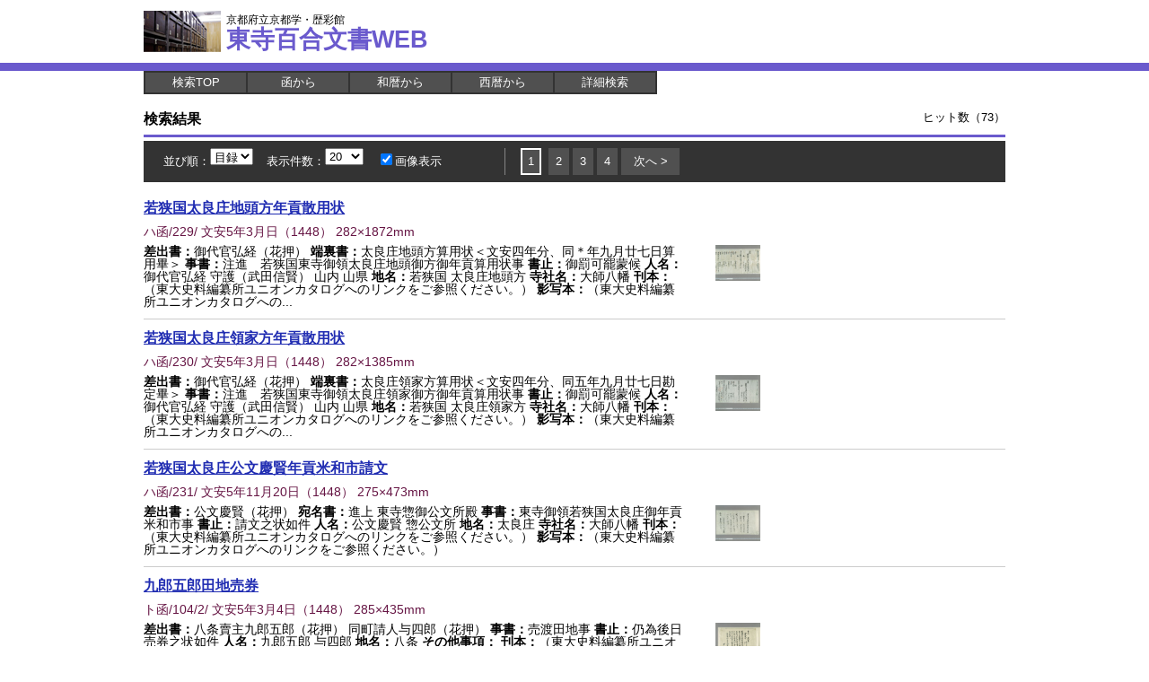

--- FILE ---
content_type: text/html; charset=UTF-8
request_url: https://hyakugo.pref.kyoto.lg.jp/contents/result.php?y=1448
body_size: 6793
content:
<!DOCTYPE html PUBLIC "-//W3C//DTD XHTML 1.0 Transitional//EN" "http://www.w3.org/TR/xhtml1/DTD/xhtml1-transitional.dtd">
<html xmlns="http://www.w3.org/1999/xhtml">
<head>
<meta http-equiv="Content-Type" content="text/html; charset=UTF-8" />
<title>検索結果｜東寺百合文書</title>
<meta name="description" content="東寺百合文書 検索結果" />
<meta name="keywords" content="東寺百合文書,検索結果" />
<meta name="format-detection" content="telephone=no" />
<link href="/common/css/reset.css" rel="stylesheet" type="text/css" />
<link href="/common/css/pages.css" rel="stylesheet" type="text/css" />
<link href="/common/css/common.css" rel="stylesheet" type="text/css" />
<link href="/common/css/print.css" rel="stylesheet" type="text/css" media="print" />
<script src="/common/js/jquery.js" type="text/javascript"></script>
<script src="/common/js/jquery.cookie.js" type="text/javascript"></script>
<script src="/common/js/common.js" type="text/javascript"></script>
<script src="/common/js/google.analytics.js" type="text/javascript"></script>
<script type="text/javascript" src="files/jquery-highlight1.js"></script>
<link href="/common/css/ui/jquery-ui.min.css" rel="stylesheet" type="text/css" />
<script src="/common/js/jquery-ui.min.js" type="text/javascript"></script>
<script src="files/saichi.js" type="text/javascript"></script>
<style type="text/css">
	span.t {
		font-weight: bold;
	}
	.highlight {
		background-color:aqua;
	}
</style>
<script type="text/javascript" language="javascript">
<!--
	$(function(){
		//並び順、表示件数変更
		$(".gosearch").change(function() {
			gosearch($(this).parents("form").first());
		});
		$("#linksearch").click(function() {
			gosearch($('<form/>', {action:'search.php', method:'post'}).appendTo(document.body));
		});

		//ページ送りデザイン
		$("ul.pager > *").wrap("<li>");
		$("ul.pager li").has("a[title='前へ']").addClass("resultListPrev").after($("ul.pager li").has("a[title='最初へ']"));
		$("ul.pager li").has("a[title='次へ']").addClass("resultListNext").before($("ul.pager li").has("a[title='最後へ']"));
		$("ul.pager li").has("a[title='最初へ']").each(function() {
			if($(this).text() == $(this).next().text()) { $(this).remove(); } else { $(this).after($('<li>…</li>')); }
		});
		$("ul.pager li").has("a[title='最後へ']").each(function() {
			if($(this).text() == $(this).prev().text()) { $(this).remove(); } else { $(this).before($('<li>…</li>')); }
		});

		//画像表示
		if(!$("input#resultListCheck01").is(':checked')) { $(".resultTableBox02").hide(); }
		$("input[id^='resultListCheck']").change(function() {
			$("input[id^='resultListCheck']").attr("checked", $(this).is(':checked'));
			if($(this).is(':checked')) { $(".resultTableBox02").show(); }
			else { $(".resultTableBox02").hide(); }
		});
	});

	function gosearch($form) {
		$form
						.append($('<input/>', {type: 'hidden', name: 'searchType', value: ''}))
			.append($('<input/>', {type: 'hidden', name: 'code', value: ''}))
			.append($('<input/>', {type: 'hidden', name: 'from_y_type', value: ''}))
			.append($('<input/>', {type: 'hidden', name: 'from_year', value: ''}))
			.append($('<input/>', {type: 'hidden', name: 'from_era', value: ''}))
			.append($('<input/>', {type: 'hidden', name: 'from_era_y', value: ''}))
			.append($('<input/>', {type: 'hidden', name: 'from_month', value: ''}))
			.append($('<input/>', {type: 'hidden', name: 'from_day', value: ''}))
			.append($('<input/>', {type: 'hidden', name: 'from_leap', value: ''}))
			.append($('<input/>', {type: 'hidden', name: 'to_y_type', value: ''}))
			.append($('<input/>', {type: 'hidden', name: 'to_year', value: ''}))
			.append($('<input/>', {type: 'hidden', name: 'to_era', value: ''}))
			.append($('<input/>', {type: 'hidden', name: 'to_era_y', value: ''}))
			.append($('<input/>', {type: 'hidden', name: 'to_month', value: ''}))
			.append($('<input/>', {type: 'hidden', name: 'to_day', value: ''}))
			.append($('<input/>', {type: 'hidden', name: 'to_leap', value: ''}))
			.append($('<input/>', {type: 'hidden', name: 'b', value: ''}))
			.append($('<input/>', {type: 'hidden', name: 'e', value: ''}))
			.append($('<input/>', {type: 'hidden', name: 'y', value: '1448'}))
			.submit();
	}
// -->
</script>
</head>
<body>
<!--==============================================
	header
==============================================-->
<div id="headerWrap" class="headerResultWrap">
	<div id="headerSection" class="layout">
		<h1><a href="/"><span>京都府立京都学・歴彩館</span><br />東寺百合文書WEB</a></h1>
	</div>
</div><!--/header-->

<div id="contentsWrap" class="layout">
<ul id="resultNavSection" class="cf">
    <li><a href="/contents/">検索TOP</a></li>
	<li><a href="box.php">函から</a></li>
	<li><a href="wareki.php">和暦から</a></li>
	<li><a href="seireki.php">西暦から</a></li>
	<li><a href="#" id="linksearch">詳細検索</a></li>
</ul>

<!--==============================================
	list
==============================================-->
<div class="searchTitleSection cf">
	<h2>検索結果</h2>
	<p>ヒット数（73）</p>
</div>
<!--==============================================
	list
==============================================-->
<div class="pt4">
	<div class="searchListSection">
		<form id="search" class="cf searchListArea" action="result.php" method="get">
			<dl class="cf fLeft">
				<dt>並び順：</dt>
				<dd>
					<select name="odr" class="gosearch">
						<option value="doc" >目録</option>
						<option value="year" >西暦</option>
					</select>
				</dd>
				<dt>表示件数：</dt>
				<dd>
					<select name="perPage" class="gosearch">
						<option value="20" selected="selected">20</option>
						<option value="50" >50</option>
						<option value="100" >100</option>
					</select>
				</dd>
				<dd><input type="checkbox" name="imgPrv" value="1" id="resultListCheck01" checked="checked"/>画像表示</dd>
			</dl>
			<ul class="cf fLeft pager">
				<li><a href='#' class='current'>1</a></li><a href="/contents/result.php?y=1448&amp;imgPrv=&amp;pageID=2" title="ページ 2">2</a><a href="/contents/result.php?y=1448&amp;imgPrv=&amp;pageID=3" title="ページ 3">3</a><a href="/contents/result.php?y=1448&amp;imgPrv=&amp;pageID=4" title="ページ 4">4</a><a href="/contents/result.php?y=1448&amp;imgPrv=&amp;pageID=2" title="次へ">次へ ></a>			</ul>
		</form>
	</div>
</div>

<!--==============================================
	list
==============================================-->
<div id="resultTableSection">
		<div class="resultTableArea">
		<h3 class="highlt"><a href="detail.php?id=929">若狭国太良庄地頭方年貢散用状</a></h3>
		<p class="resultExplainInner"><span class="highlt">ハ函/229/ 文安5年3月日</span>（<span class="highlt">1448</span>） 282×1872mm</p>
		<div class="resultTableInner cf">
			<p class="resultTableBox01">
								<span class="t">差出書：</span><span class="highlt">御代官弘経（花押）</span>
								<span class="t">端裏書：</span><span class="highlt">太良庄地頭方算用状＜文安四年分、同＊年九月廿七日算用畢＞</span>
								<span class="t">事書：</span><span class="highlt">注進　若狭国東寺御領太良庄地頭御方御年貢算用状事</span>
								<span class="t">書止：</span><span class="highlt">御罰可罷蒙候</span>
								<span class="t">人名：</span><span class="highlt">御代官弘経 守護（武田信賢） 山内 山県</span>
								<span class="t">地名：</span><span class="highlt">若狭国 太良庄地頭方</span>
								<span class="t">寺社名：</span><span class="highlt">大師八幡</span>
								<span class="t">刊本：</span><span class="highlt">（東大史料編纂所ユニオンカタログへのリンクをご参照ください。）</span>
								<span class="t">影写本：</span><span class="highlt">（東大史料編纂所ユニオンカタログへの...</span>
							</p>
			<div class="resultTableBox02 cf">
								<p><a href="detail.php?id=929&p=2"><img src="/contents/images/003/00733/img/0001/tmb.jpg" /></a></p>
								<p class="resultTableTextBox"></p>
			</div><!--/.resultTableBox02-->
		</div><!--/.resultTableInner-->
	</div><!--/.resultTableArea-->
		<div class="resultTableArea">
		<h3 class="highlt"><a href="detail.php?id=930">若狭国太良庄領家方年貢散用状</a></h3>
		<p class="resultExplainInner"><span class="highlt">ハ函/230/ 文安5年3月日</span>（<span class="highlt">1448</span>） 282×1385mm</p>
		<div class="resultTableInner cf">
			<p class="resultTableBox01">
								<span class="t">差出書：</span><span class="highlt">御代官弘経（花押）</span>
								<span class="t">端裏書：</span><span class="highlt">太良庄領家方算用状＜文安四年分、同五年九月廿七日勘定畢＞</span>
								<span class="t">事書：</span><span class="highlt">注進　若狭国東寺御領太良庄領家御方御年貢算用状事</span>
								<span class="t">書止：</span><span class="highlt">御罰可罷蒙候</span>
								<span class="t">人名：</span><span class="highlt">御代官弘経 守護（武田信賢） 山内 山県</span>
								<span class="t">地名：</span><span class="highlt">若狭国 太良庄領家方</span>
								<span class="t">寺社名：</span><span class="highlt">大師八幡</span>
								<span class="t">刊本：</span><span class="highlt">（東大史料編纂所ユニオンカタログへのリンクをご参照ください。）</span>
								<span class="t">影写本：</span><span class="highlt">（東大史料編纂所ユニオンカタログへの...</span>
							</p>
			<div class="resultTableBox02 cf">
								<p><a href="detail.php?id=930&p=2"><img src="/contents/images/003/00734/img/0001/tmb.jpg" /></a></p>
								<p class="resultTableTextBox"></p>
			</div><!--/.resultTableBox02-->
		</div><!--/.resultTableInner-->
	</div><!--/.resultTableArea-->
		<div class="resultTableArea">
		<h3 class="highlt"><a href="detail.php?id=931">若狭国太良庄公文慶賢年貢米和市請文</a></h3>
		<p class="resultExplainInner"><span class="highlt">ハ函/231/ 文安5年11月20日</span>（<span class="highlt">1448</span>） 275×473mm</p>
		<div class="resultTableInner cf">
			<p class="resultTableBox01">
								<span class="t">差出書：</span><span class="highlt">公文慶賢（花押）</span>
								<span class="t">宛名書：</span><span class="highlt">進上 東寺惣御公文所殿</span>
								<span class="t">事書：</span><span class="highlt">東寺御領若狭国太良庄御年貢米和市事</span>
								<span class="t">書止：</span><span class="highlt">請文之状如件</span>
								<span class="t">人名：</span><span class="highlt">公文慶賢 惣公文所</span>
								<span class="t">地名：</span><span class="highlt">太良庄</span>
								<span class="t">寺社名：</span><span class="highlt">大師八幡</span>
								<span class="t">刊本：</span><span class="highlt">（東大史料編纂所ユニオンカタログへのリンクをご参照ください。）</span>
								<span class="t">影写本：</span><span class="highlt">（東大史料編纂所ユニオンカタログへのリンクをご参照ください。）</span>
							</p>
			<div class="resultTableBox02 cf">
								<p><a href="detail.php?id=931&p=2"><img src="/contents/images/003/00735/img/0001/tmb.jpg" /></a></p>
								<p class="resultTableTextBox"></p>
			</div><!--/.resultTableBox02-->
		</div><!--/.resultTableInner-->
	</div><!--/.resultTableArea-->
		<div class="resultTableArea">
		<h3 class="highlt"><a href="detail.php?id=2136">九郎五郎田地売券</a></h3>
		<p class="resultExplainInner"><span class="highlt">ト函/104/2/ 文安5年3月4日</span>（<span class="highlt">1448</span>） 285×435mm</p>
		<div class="resultTableInner cf">
			<p class="resultTableBox01">
								<span class="t">差出書：</span><span class="highlt">八条賣主九郎五郎（花押） 同町請人与四郎（花押）</span>
								<span class="t">事書：</span><span class="highlt">売渡田地事 </span>
								<span class="t">書止：</span><span class="highlt">仍為後日売券之状如件</span>
								<span class="t">人名：</span><span class="highlt">九郎五郎 与四郎</span>
								<span class="t">地名：</span><span class="highlt">八条</span>
								<span class="t">その他事項：</span><span class="highlt"> </span>
								<span class="t">刊本：</span><span class="highlt">（東大史料編纂所ユニオンカタログへのリンクをご参照ください。）</span>
								<span class="t">影写本：</span><span class="highlt">（東大史料編纂所ユニオンカタログへのリンクをご参照ください。）</span>
							</p>
			<div class="resultTableBox02 cf">
								<p><a href="detail.php?id=2136&p=2"><img src="/contents/images/007/01691/img/0001/tmb.jpg" /></a></p>
								<p class="resultTableTextBox"></p>
			</div><!--/.resultTableBox02-->
		</div><!--/.resultTableInner-->
	</div><!--/.resultTableArea-->
		<div class="resultTableArea">
		<h3 class="highlt"><a href="detail.php?id=2139">室町幕府奉行人連署奉書案</a></h3>
		<p class="resultExplainInner"><span class="highlt">ト函/105/2/ 文安5年8月22日</span>（<span class="highlt">1448</span>） 295×481mm</p>
		<div class="resultTableInner cf">
			<p class="resultTableBox01">
								<span class="t">差出書：</span><span class="highlt">沙弥 備中守 沙弥</span>
								<span class="t">宛名書：</span><span class="highlt">守護代</span>
								<span class="t">事書：</span><span class="highlt">東寺領丹波国大山庄外官役夫工米事</span>
								<span class="t">書止：</span><span class="highlt">仍執達如件</span>
								<span class="t">人名：</span><span class="highlt">沙弥 備中守（飯尾為秀） 沙弥（摂津満親） 守護代（内藤之貞）</span>
								<span class="t">地名：</span><span class="highlt">丹波国大山庄</span>
								<span class="t">寺社名：</span><span class="highlt">東寺</span>
								<span class="t">その他事項：</span><span class="highlt">役夫工米／守護代／備中守</span>
								<span class="t">刊本：</span><span class="highlt">（東大史料編纂所ユニオンカタログへのリンクをご参照ください。）</span>
								<span class="t">影写本：</span><span class="highlt">（東大史料編纂所ユニオンカタログへのリンクをご参照ください。）</span>
							</p>
			<div class="resultTableBox02 cf">
								<p><a href="detail.php?id=2139&p=4"><img src="/contents/images/007/01692/img/0003/tmb.jpg" /></a></p>
								<p class="resultTableTextBox"></p>
			</div><!--/.resultTableBox02-->
		</div><!--/.resultTableInner-->
	</div><!--/.resultTableArea-->
		<div class="resultTableArea">
		<h3 class="highlt"><a href="detail.php?id=2140">丹波国守護代内藤之貞遵行状案</a></h3>
		<p class="resultExplainInner"><span class="highlt">ト函/105/3/ 文安5年8月23日</span>（<span class="highlt">1448</span>） 281×475mm</p>
		<div class="resultTableInner cf">
			<p class="resultTableBox01">
								<span class="t">差出書：</span><span class="highlt">之貞</span>
								<span class="t">宛名書：</span><span class="highlt">産田式部丞殿</span>
								<span class="t">事書：</span><span class="highlt">東寺領丹波国大山庄外官役夫工米事</span>
								<span class="t">書止：</span><span class="highlt">仍状如件</span>
								<span class="t">人名：</span><span class="highlt">之貞（内藤） 産田式部丞</span>
								<span class="t">地名：</span><span class="highlt">丹波国大山庄</span>
								<span class="t">寺社名：</span><span class="highlt">東寺</span>
								<span class="t">その他事項：</span><span class="highlt">役夫工米／式部丞</span>
								<span class="t">刊本：</span><span class="highlt">（東大史料編纂所ユニオンカタログへのリンクをご参照ください。）</span>
								<span class="t">影写本：</span><span class="highlt">（東大史料編纂所ユニオンカタログへのリンクをご参照ください。）</span>
							</p>
			<div class="resultTableBox02 cf">
								<p><a href="detail.php?id=2140&p=6"><img src="/contents/images/007/01692/img/0005/tmb.jpg" /></a></p>
								<p class="resultTableTextBox"></p>
			</div><!--/.resultTableBox02-->
		</div><!--/.resultTableInner-->
	</div><!--/.resultTableArea-->
		<div class="resultTableArea">
		<h3 class="highlt"><a href="detail.php?id=2985">定善後家尼妙祐田地作職譲状</a></h3>
		<p class="resultExplainInner"><span class="highlt">リ函/166/4/ 文安5年6月19日</span>（<span class="highlt">1448</span>） 283×468mm</p>
		<div class="resultTableInner cf">
			<p class="resultTableBox01">
								<span class="t">差出書：</span><span class="highlt">定善後家尼妙祐（花押）</span>
								<span class="t">端裏書：</span><span class="highlt">平野田方</span>
								<span class="t">事書：</span><span class="highlt">譲与　かいか町平野田事</span>
								<span class="t">書止：</span><span class="highlt">仍為後日ゆつり状如件</span>
								<span class="t">人名：</span><span class="highlt">定善 定善後家尼妙祐 比丘尼真如</span>
								<span class="t">地名：</span><span class="highlt">かいか町 平野田</span>
								<span class="t">その他事項：</span><span class="highlt">さく職／</span>
								<span class="t">刊本：</span><span class="highlt">（東大史料編纂所ユニオンカタログへのリンクをご参照ください。）</span>
								<span class="t">影写本：</span><span class="highlt">（東大史料編纂所ユニオンカタログへのリンクをご参照ください。）</span>
							</p>
			<div class="resultTableBox02 cf">
								<p><a href="detail.php?id=2985&p=8"><img src="/contents/images/009/02314/img/0007/tmb.jpg" /></a></p>
								<p class="resultTableTextBox"></p>
			</div><!--/.resultTableBox02-->
		</div><!--/.resultTableInner-->
	</div><!--/.resultTableArea-->
		<div class="resultTableArea">
		<h3 class="highlt"><a href="detail.php?id=3633">実景書状案</a></h3>
		<p class="resultExplainInner"><span class="highlt">ヌ函/165/ 文安5年7月18日</span>（<span class="highlt">1448</span>） 271×434mm</p>
		<div class="resultTableInner cf">
			<p class="resultTableBox01">
								<span class="t">差出書：</span><span class="highlt">実景（花押）</span>
								<span class="t">宛名書：</span><span class="highlt">四人中</span>
								<span class="t">端裏書：</span><span class="highlt">四人中実景</span>
								<span class="t">事書：</span><span class="highlt">越後国　東寺修造事</span>
								<span class="t">人名：</span><span class="highlt">実景</span>
								<span class="t">地名：</span><span class="highlt">越後国</span>
								<span class="t">寺社名：</span><span class="highlt">東寺</span>
								<span class="t">その他事項：</span><span class="highlt">修造</span>
								<span class="t">刊本：</span><span class="highlt">（東大史料編纂所ユニオンカタログへのリンクをご参照ください。）</span>
								<span class="t">影写本：</span><span class="highlt">（東大史料編纂所ユニオンカタログへのリンクをご参照ください。）</span>
							</p>
			<div class="resultTableBox02 cf">
								<p><a href="detail.php?id=3633&p=2"><img src="/contents/images/010/02631/img/0001/tmb.jpg" /></a></p>
								<p class="resultTableTextBox"></p>
			</div><!--/.resultTableBox02-->
		</div><!--/.resultTableInner-->
	</div><!--/.resultTableArea-->
		<div class="resultTableArea">
		<h3 class="highlt"><a href="detail.php?id=3634">山城国女御田深草并谷免除年貢注進状</a></h3>
		<p class="resultExplainInner"><span class="highlt">ヌ函/166/ 文安5年10月3日</span>（<span class="highlt">1448</span>） 288×472mm</p>
		<div class="resultTableInner cf">
			<p class="resultTableBox01">
								<span class="t">差出書：</span><span class="highlt">清増（花押） 祐算（花押） 祐賢（花押） 玄雅（花押）</span>
								<span class="t">事書：</span><span class="highlt"> </span>
								<span class="t">人名：</span><span class="highlt">右衛門 九郎三郎 五藤四郎 右馬 善法 妙円 五郎さ衛門 彦五郎助 来 弥四郎 次郎 九郎 助八 四郎三郎 さ衛門三郎 清増 祐算 祐賢 玄雅 清増 祐算 祐賢 玄雅</span>
								<span class="t">その他事項：</span><span class="highlt"> </span>
								<span class="t">刊本：</span><span class="highlt">（東大史料編纂所ユニオンカタログへのリンクをご参照ください。）</span>
								<span class="t">影写本：</span><span class="highlt">（東大史料編纂...</span>
							</p>
			<div class="resultTableBox02 cf">
								<p><a href="detail.php?id=3634&p=2"><img src="/contents/images/010/02632/img/0001/tmb.jpg" /></a></p>
								<p class="resultTableTextBox"></p>
			</div><!--/.resultTableBox02-->
		</div><!--/.resultTableInner-->
	</div><!--/.resultTableArea-->
		<div class="resultTableArea">
		<h3 class="highlt"><a href="detail.php?id=4070">山城国上久世庄年貢米散用状</a></h3>
		<p class="resultExplainInner"><span class="highlt">ル函/149/ 文安5年2月日</span>（<span class="highlt">1448</span>） 280×907mm</p>
		<div class="resultTableInner cf">
			<p class="resultTableBox01">
								<span class="t">差出書：</span><span class="highlt">和仁蔵人□久延（花押） 長尾次郎左衛門尉忠久（花押）</span>
								<span class="t">端裏書：</span><span class="highlt">上久世　文安四算用状</span>
								<span class="t">事書：</span><span class="highlt">注進上久世庄御年貢米御けつ状事 </span>
								<span class="t">人名：</span><span class="highlt">和仁蔵人□久延 長尾次郎左衛門尉忠久</span>
								<span class="t">地名：</span><span class="highlt">上久世庄</span>
								<span class="t">その他事項：</span><span class="highlt"> </span>
								<span class="t">刊本：</span><span class="highlt">（東大史料編纂所ユニオンカタログへのリンクをご参照ください。）</span>
								<span class="t">影写本：</span><span class="highlt">（東大史料編纂所ユニオンカタログへのリンクをご参照ください。）</span>
							</p>
			<div class="resultTableBox02 cf">
								<p><a href="detail.php?id=4070&p=2"><img src="/contents/images/011/02972/img/0001/tmb.jpg" /></a></p>
								<p class="resultTableTextBox"></p>
			</div><!--/.resultTableBox02-->
		</div><!--/.resultTableInner-->
	</div><!--/.resultTableArea-->
		<div class="resultTableArea">
		<h3 class="highlt"><a href="detail.php?id=4728">西寺田名主職補任状</a></h3>
		<p class="resultExplainInner"><span class="highlt">ワ函/65/ 文安5年11月7日</span>（<span class="highlt">1448</span>） 278×469mm</p>
		<div class="resultTableInner cf">
			<p class="resultTableBox01">
								<span class="t">差出書：</span><span class="highlt">別当威儀師（花押）</span>
								<span class="t">端裏書：</span><span class="highlt">西寺補任</span>
								<span class="t">事書：</span><span class="highlt">宛行　西寺田名主職事</span>
								<span class="t">書止：</span><span class="highlt">仍補任之状如件</span>
								<span class="t">人名：</span><span class="highlt">乗南法橋 別当威儀師</span>
								<span class="t">寺社名：</span><span class="highlt">西寺</span>
								<span class="t">刊本：</span><span class="highlt">（東大史料編纂所ユニオンカタログへのリンクをご参照ください。）</span>
								<span class="t">影写本：</span><span class="highlt">（東大史料編纂所ユニオンカタログへのリンクをご参照ください。）</span>
							</p>
			<div class="resultTableBox02 cf">
								<p><a href="detail.php?id=4728&p=2"><img src="/contents/images/013/03415/img/0001/tmb.jpg" /></a></p>
								<p class="resultTableTextBox"></p>
			</div><!--/.resultTableBox02-->
		</div><!--/.resultTableInner-->
	</div><!--/.resultTableArea-->
		<div class="resultTableArea">
		<h3 class="highlt"><a href="detail.php?id=4729">鎮守八幡宮供僧評定引付</a></h3>
		<p class="resultExplainInner"><span class="highlt">ワ函/66/ 文安5年</span>（<span class="highlt">1448</span>） 261×186mm</p>
		<div class="resultTableInner cf">
			<p class="resultTableBox01">
								<span class="t">事書：</span><span class="highlt">鎮守八幡宮供僧評定引付＜文安五年　戊辰＞</span>
								<span class="t">地名：</span><span class="highlt">上久世庄 下久世 牛瀬</span>
								<span class="t">刊本：</span><span class="highlt">（東大史料編纂所ユニオンカタログへのリンクをご参照ください。）</span>
								<span class="t">影写本：</span><span class="highlt">（東大史料編纂所ユニオンカタログへのリンクをご参照ください。）</span>
								<span class="t">事書：</span><span class="highlt">一、社頭繁栄庄園興行吉事条々令披露了</span>
								<span class="t">人名：</span><span class="highlt">隆遍 宏寛 公杲 杲覚 宗寿 勝清 尭杲 重増 宗杲 禅海 尭全 宏清 宗耀 ...</span>
							</p>
			<div class="resultTableBox02 cf">
								<p><a href="detail.php?id=4729&p=1"><img src="/contents/images/013/03416/img/0000/tmb.jpg" /></a></p>
								<p class="resultTableTextBox"></p>
			</div><!--/.resultTableBox02-->
		</div><!--/.resultTableInner-->
	</div><!--/.resultTableArea-->
		<div class="resultTableArea">
		<h3 class="highlt"><a href="detail.php?id=5000">寺崎玄雅田地名主職売券</a></h3>
		<p class="resultExplainInner"><span class="highlt">カ函/113/ 文安5年10月23日</span>（<span class="highlt">1448</span>） 305×487mm</p>
		<div class="resultTableInner cf">
			<p class="resultTableBox01">
								<span class="t">差出書：</span><span class="highlt">売主上野庄名主寺崎法橋玄雅（花押）</span>
								<span class="t">事書：</span><span class="highlt">永代売渡申当寺領上野庄名主職事 </span>
								<span class="t">書止：</span><span class="highlt">仍売券之状如件</span>
								<span class="t">人名：</span><span class="highlt">売主上野庄名主寺崎法橋玄雅</span>
								<span class="t">その他事項：</span><span class="highlt">光明講</span>
								<span class="t">刊本：</span><span class="highlt">（東大史料編纂所ユニオンカタログへのリンクをご参照ください。）</span>
								<span class="t">影写本：</span><span class="highlt">（東大史料編纂所ユニオンカタログへのリンクをご参照ください。）</span>
							</p>
			<div class="resultTableBox02 cf">
								<p><a href="detail.php?id=5000&p=2"><img src="/contents/images/014/03556/img/0001/tmb.jpg" /></a></p>
								<p class="resultTableTextBox"></p>
			</div><!--/.resultTableBox02-->
		</div><!--/.resultTableInner-->
	</div><!--/.resultTableArea-->
		<div class="resultTableArea">
		<h3 class="highlt"><a href="detail.php?id=5002">外林貞次名主得分請文</a></h3>
		<p class="resultExplainInner"><span class="highlt">カ函/114/1/ 文安5年12月15日</span>（<span class="highlt">1448</span>） 285×469mm</p>
		<div class="resultTableInner cf">
			<p class="resultTableBox01">
								<span class="t">差出書：</span><span class="highlt">外林貞次（花押）</span>
								<span class="t">事書：</span><span class="highlt">請申東寺西院」御燈田之事 </span>
								<span class="t">書止：</span><span class="highlt">仍為後日請文之状如件</span>
								<span class="t">人名：</span><span class="highlt">外林貞次</span>
								<span class="t">地名：</span><span class="highlt">西院</span>
								<span class="t">寺社名：</span><span class="highlt">東寺</span>
								<span class="t">刊本：</span><span class="highlt">（東大史料編纂所ユニオンカタログへのリンクをご参照ください。）</span>
								<span class="t">影写本：</span><span class="highlt">（東大史料編纂所ユニオンカタログへのリンクをご参照ください。）</span>
							</p>
			<div class="resultTableBox02 cf">
								<p><a href="detail.php?id=5002&p=2"><img src="/contents/images/014/03557/img/0001/tmb.jpg" /></a></p>
								<p class="resultTableTextBox"></p>
			</div><!--/.resultTableBox02-->
		</div><!--/.resultTableInner-->
	</div><!--/.resultTableArea-->
		<div class="resultTableArea">
		<h3 class="highlt"><a href="detail.php?id=5003">外林貞次田地寄進状</a></h3>
		<p class="resultExplainInner"><span class="highlt">カ函/114/2/ 文安5年12月15日</span>（<span class="highlt">1448</span>） 283×471mm</p>
		<div class="resultTableInner cf">
			<p class="resultTableBox01">
								<span class="t">差出書：</span><span class="highlt">外林貞次（花押）</span>
								<span class="t">事書：</span><span class="highlt">奉寄進　東寺西院御燈料田事 </span>
								<span class="t">書止：</span><span class="highlt">仍為後証永代」寄進之状如件</span>
								<span class="t">人名：</span><span class="highlt">外林貞次</span>
								<span class="t">寺社名：</span><span class="highlt">西院</span>
								<span class="t">刊本：</span><span class="highlt">（東大史料編纂所ユニオンカタログへのリンクをご参照ください。）</span>
								<span class="t">影写本：</span><span class="highlt">（東大史料編纂所ユニオンカタログへのリンクをご参照ください。）</span>
							</p>
			<div class="resultTableBox02 cf">
								<p><a href="detail.php?id=5003&p=4"><img src="/contents/images/014/03557/img/0003/tmb.jpg" /></a></p>
								<p class="resultTableTextBox"></p>
			</div><!--/.resultTableBox02-->
		</div><!--/.resultTableInner-->
	</div><!--/.resultTableArea-->
		<div class="resultTableArea">
		<h3 class="highlt"><a href="detail.php?id=5004">外林貞次田地売券</a></h3>
		<p class="resultExplainInner"><span class="highlt">カ函/114/3/ 文安5年12月15日</span>（<span class="highlt">1448</span>） 281×419mm</p>
		<div class="resultTableInner cf">
			<p class="resultTableBox01">
								<span class="t">差出書：</span><span class="highlt">売主外林貞次（花押） 請人木村彦太郎（花押） 請人了観（花押）</span>
								<span class="t">事書：</span><span class="highlt">売渡申　永代田地之事 </span>
								<span class="t">書止：</span><span class="highlt">仍後証売券之状如件</span>
								<span class="t">人名：</span><span class="highlt">外林貞次 請人木村彦太郎 請人了観</span>
								<span class="t">寺社名：</span><span class="highlt">東寺西院</span>
								<span class="t">刊本：</span><span class="highlt">（東大史料編纂所ユニオンカタログへのリンクをご参照ください。）</span>
								<span class="t">影写本：</span><span class="highlt">（東大史料編纂所ユニオンカタログへのリンクをご参照ください。）</span>
							</p>
			<div class="resultTableBox02 cf">
								<p><a href="detail.php?id=5004&p=6"><img src="/contents/images/014/03557/img/0005/tmb.jpg" /></a></p>
								<p class="resultTableTextBox"></p>
			</div><!--/.resultTableBox02-->
		</div><!--/.resultTableInner-->
	</div><!--/.resultTableArea-->
		<div class="resultTableArea">
		<h3 class="highlt"><a href="detail.php?id=5699">太良庄地頭方評定引付</a></h3>
		<p class="resultExplainInner"><span class="highlt">タ函/123/ 文安5年</span>（<span class="highlt">1448</span>） 261×185mm</p>
		<div class="resultTableInner cf">
			<p class="resultTableBox01">
								<span class="t">端裏書：</span><span class="highlt"> </span>
								<span class="t">その他事項：</span><span class="highlt"> </span>
								<span class="t">刊本：</span><span class="highlt">（東大史料編纂所ユニオンカタログへのリンクをご参照ください。）</span>
								<span class="t">影写本：</span><span class="highlt">（東大史料編纂所ユニオンカタログへのリンクをご参照ください。）</span>
								<span class="t">端裏書：</span><span class="highlt"> </span>
								<span class="t">人名：</span><span class="highlt">重耀 隆遍 宏寛 快寿 融覚 杲慶 公杲 弘英 甚清 原清 寛融 勝清 宗寿 重増 堯秀 宗杲 禅海 宏清 覚永 清円 融寿</span>
								<span class="t">その他事項：</span><span class="highlt">庄薗繁昌 </span>
								<span class="t">刊本：</span><span class="highlt">（東大史料編纂所ユニオンカタログへの...</span>
							</p>
			<div class="resultTableBox02 cf">
								<p><a href="detail.php?id=5699&p=1"><img src="/contents/images/016/04054/img/0000/tmb.jpg" /></a></p>
								<p class="resultTableTextBox"></p>
			</div><!--/.resultTableBox02-->
		</div><!--/.resultTableInner-->
	</div><!--/.resultTableArea-->
		<div class="resultTableArea">
		<h3 class="highlt"><a href="detail.php?id=6150">光明講方散用状并借書目録</a></h3>
		<p class="resultExplainInner"><span class="highlt">レ函/140/ 文安5年4月晦日</span>（<span class="highlt">1448</span>） 277×4310mm</p>
		<div class="resultTableInner cf">
			<p class="resultTableBox01">
								<span class="t">差出書：</span><span class="highlt">宏済（花押） 原清（花押） 弘英（花押）</span>
								<span class="t">端裏書：</span><span class="highlt">光明講算用状文安四年分同五年卯月卅日算用畢 </span>
								<span class="t">事書：</span><span class="highlt">光明講方算用状事文安四年分</span>
								<span class="t">書止：</span><span class="highlt">右算用状如件</span>
								<span class="t">人名：</span><span class="highlt">妙金 光明院 嘉都聞 金蓮院 明光 大夫 祐賢 妙英 成澄 妙希 仏乗院 如亭 乗真法橋 性妙 妙金 仏光院 浄円 宝勝院 大輔僧都 金光院 妙観院 慶性 執行 道阿弥 先奉行 ...</span>
							</p>
			<div class="resultTableBox02 cf">
								<p><a href="detail.php?id=6150&p=2"><img src="/contents/images/017/04324/img/0001/tmb.jpg" /></a></p>
								<p class="resultTableTextBox"></p>
			</div><!--/.resultTableBox02-->
		</div><!--/.resultTableInner-->
	</div><!--/.resultTableArea-->
		<div class="resultTableArea">
		<h3 class="highlt"><a href="detail.php?id=6151">山城国下久世庄年貢散用状</a></h3>
		<p class="resultExplainInner"><span class="highlt">レ函/141/ 文安5年12月日</span>（<span class="highlt">1448</span>） 286×473mm</p>
		<div class="resultTableInner cf">
			<p class="resultTableBox01">
								<span class="t">差出書：</span><span class="highlt">弘成（花押）</span>
								<span class="t">端裏書：</span><span class="highlt">下久世年貢地下之算用状文安五分 </span>
								<span class="t">事書：</span><span class="highlt">注進東寺八幡宮御領下久世庄御年貢算用状之事</span>
								<span class="t">書止：</span><span class="highlt">右算用状如件</span>
								<span class="t">人名：</span><span class="highlt">弘成</span>
								<span class="t">地名：</span><span class="highlt">下久世庄</span>
								<span class="t">寺社名：</span><span class="highlt">東寺八幡宮</span>
								<span class="t">その他事項：</span><span class="highlt">神米／牛王帋／倉付／治部卿田／下司／公文</span>
								<span class="t">刊本：</span><span class="highlt">（東大史料編纂所ユニオンカタログへのリンクをご参照ください。）</span>
								<span class="t">影写本：</span><span class="highlt">（東大史料編纂所ユニオンカタログへのリンクをご参照ください。）</span>
							</p>
			<div class="resultTableBox02 cf">
								<p><a href="detail.php?id=6151&p=2"><img src="/contents/images/017/04325/img/0001/tmb.jpg" /></a></p>
								<p class="resultTableTextBox"></p>
			</div><!--/.resultTableBox02-->
		</div><!--/.resultTableInner-->
	</div><!--/.resultTableArea-->
		<div class="resultTableArea">
		<h3 class="highlt"><a href="detail.php?id=6152">山城国下久世庄年貢米未進徴符</a></h3>
		<p class="resultExplainInner"><span class="highlt">レ函/142/ 文安5年12月日</span>（<span class="highlt">1448</span>） 285×478mm</p>
		<div class="resultTableInner cf">
			<p class="resultTableBox01">
								<span class="t">差出書：</span><span class="highlt">弘成（花押）</span>
								<span class="t">端裏書：</span><span class="highlt">下久世庄年貢未進注文文安五分 </span>
								<span class="t">事書：</span><span class="highlt">注進下久世庄御年貢米未進事</span>
								<span class="t">人名：</span><span class="highlt">小法師 □福尼 宝珠庵 五太郎 南禅寺小二郎 北左衛門五郎 孫四郎 兵衛四郎 北新三郎 五郎五郎 北岩 夜叉 大□左衛門五郎 寺戸南 土川道徳 土川方 上久世兵衛四郎 土川円勝 寺戸弥六 寺戸む□き坊 寺戸両堂 寺戸道光 彦三郎 弘...</span>
							</p>
			<div class="resultTableBox02 cf">
								<p><a href="detail.php?id=6152&p=2"><img src="/contents/images/017/04326/img/0001/tmb.jpg" /></a></p>
								<p class="resultTableTextBox"></p>
			</div><!--/.resultTableBox02-->
		</div><!--/.resultTableInner-->
	</div><!--/.resultTableArea-->
		<script type="text/javascript">
	<!--
		$(document).ready(function() {
					});
	// -->
	</script>
</div>

<!--==============================================
	list
==============================================-->
<div class="searchListSection">
	<form class="cf" action="result.php" method="get">
		<dl class="cf fLeft">
			<dt>並び順：</dt>
			<dd>
				<select name="odr" class="gosearch">
				<option value="doc" >目録</option>
				<option value="year" >西暦</option>
				</select>
			</dd>
			<dt>表示件数：</dt>
			<dd>
				<select name="perPage" class="gosearch">
					<option value="20" selected="selected">20</option>
					<option value="50" >50</option>
					<option value="100" >100</option>
				</select>
			</dd>
			<dd><input type="checkbox" name="imgPrv" value="1" id="resultListCheck01" checked="checked"/>画像表示</dd>
		</dl>
		<ul class="cf fLeft pager">
			<li><a href='#' class='current'>1</a></li><a href="/contents/result.php?y=1448&amp;imgPrv=&amp;pageID=2" title="ページ 2">2</a><a href="/contents/result.php?y=1448&amp;imgPrv=&amp;pageID=3" title="ページ 3">3</a><a href="/contents/result.php?y=1448&amp;imgPrv=&amp;pageID=4" title="ページ 4">4</a><a href="/contents/result.php?y=1448&amp;imgPrv=&amp;pageID=2" title="次へ">次へ ></a>		</ul>
	</form>
</div>

</div><!--/#contentsWrap-->
<!--==============================================
	footer
==============================================-->
<div id="footerWrap">
	<div id="footerSection">
		<div id="footerArea" class="cf layout">
			<h4><span>お問い合わせ先</span><br />京都府立京都学・歴彩館</h4>
			<p id="addressInner"><span class="f14">京都市左京区下鴨半木町1番地29</span></p>
			<p id="telInner"><span class="f14">電話番号：</span><span class="f20">075-723-4831</span></p>
			<dl id="urlInner">
				<dt>URL   ：</dt>
				<dd><a href="http://www.pref.kyoto.jp/rekisaikan/" target="_blank">http://www.pref.kyoto.jp/rekisaikan/</a></dd>
				<dt>E-mail：</dt>
				<dd><a href="/cdn-cgi/l/email-protection#a5d7c0ceccd6c4cccec4cb88cecccec4ced0e5d5d7c0c38bcedccad1ca8bc9c28bcfd5"><span class="__cf_email__" data-cfemail="7507101e1c06141c1e141b581e1c1e141e0035050710135b1e0c1a011a5b19125b1f05">[email&#160;protected]</span></a></dd>
			</dl>
			<p id="pagetopInner"><a href="#"><span class="none">pagetopへ</span></a></p>
		</div><!--/#footerArea-->
	</div><!--/#footerSection-->
	<address>Copyright &copy; Kyoto Institute, Library and Archives</address>
</div>
<script data-cfasync="false" src="/cdn-cgi/scripts/5c5dd728/cloudflare-static/email-decode.min.js"></script><script defer src="https://static.cloudflareinsights.com/beacon.min.js/vcd15cbe7772f49c399c6a5babf22c1241717689176015" integrity="sha512-ZpsOmlRQV6y907TI0dKBHq9Md29nnaEIPlkf84rnaERnq6zvWvPUqr2ft8M1aS28oN72PdrCzSjY4U6VaAw1EQ==" data-cf-beacon='{"version":"2024.11.0","token":"1f7e30e76bc1456d8e24c9091fb3ebc1","server_timing":{"name":{"cfCacheStatus":true,"cfEdge":true,"cfExtPri":true,"cfL4":true,"cfOrigin":true,"cfSpeedBrain":true},"location_startswith":null}}' crossorigin="anonymous"></script>
</body>
</html>


--- FILE ---
content_type: application/javascript
request_url: https://hyakugo.pref.kyoto.lg.jp/contents/files/jquery-highlight1.js
body_size: 3313
content:
/*

jQuery highlight plugin

Highlights arbitrary terms.

<http://www.frightanic.com/projects/lenient-jquery-highlight-plugin-javascript/>

Based on work by Johann Burkhard
<http://johannburkard.de/blog/programming/javascript/dynacloud-a-dynamic-javascript-tag-keyword-cloud-with-jquery.html>

MIT license.

Marcel Stör
<http://www.frightanic.com>
*/

/*
 * Highlights the given term in all text nodes (transitive) for which this
 * function is called. If lenient == true the pattern matching will be case- and
 * accent-insensitive. Otherwise it will simply be case-insensitive.
 */
jQuery.fn.highlight = function(searchString, lenient) {
  var input = "";
  if (lenient) {
    input = createAccentRegexp(searchString);
  } else {
    input = searchString.toUpperCase();
  }
  return this.each(function() {
    setHighlight(this, input);
  });
  
  function setHighlight(node, pattern) {
    var skip = 0;
    // Do this only for text nodes. Else go find child nodes...
    if (node.nodeType == 3) {
      var index = 0;
      // If lenient then the pattern is expected to be a regexp.
      if (lenient) {
        index = node.data.search(pattern);
      } else {
        index = node.data.toUpperCase().indexOf(pattern);
      }
      if (index >= 0) {
        var spanNode = document.createElement("span");
        spanNode.className = "highlight";
        var nodeStart = node.splitText(index);
        var nodeEnd = nodeStart.splitText(searchString.length);
        var nodeHighlight = nodeStart.cloneNode(true);
        spanNode.appendChild(nodeHighlight);
        nodeStart.parentNode.replaceChild(spanNode, nodeStart);
        skip = 1;
      }
    } else {
      if (node.nodeType == 1 && node.childNodes && !/(script|style)/i.test(node.tagName)) {
        for (var i = 0; i < node.childNodes.length; ++i) {
          i += setHighlight(node.childNodes[i], pattern);
        }
      }
    }
    return skip;
  }
  
  /*
   * Creates a regexp for case- and accent-insensitive matching of a regular
   * alphabetic string. For each character in the original string the output
   * contains a regexp character class that matches the character itself and all
   * unicode variations. So, if the input is "Foo" the function returns
   * something like [Ff...][OoÖöÒò..][OoÖöÒò..].
   * Inspiration:
   * http://stackoverflow.com/questions/227950/programatic-accent-reduction-in-javascript-aka-text-normalization-or-unaccenting
   */
  function createAccentRegexp(characters) {
    // Replaces all accented characters.
    var deaccentedString = deaccent(characters);
    // Escapes all regexp meta characters.
    var cleanString = deaccentedString.replace(/([|()[{.+*?^$\\])/g,"\\$1");
    var accentReplacer = function(character) {
      return charToAccentedCharClassMap[character] || character;
    };
    // Matches anything *but* a whitespace and replaces it.
    var regexp = cleanString.replace(/\S/g, accentReplacer);
    return new RegExp(regexp, "g");
  }

  /*
   * Returns a string in which each accented and lower-case character from the
   * input is replaced with the respective upper-case base character in the A-Z
   * range (e.g. ä->A, è->E, å->A, ë->E). Hence, the return value for
   * "séléction" is "SELECTION".
   */
  function deaccent(accentedString) {
    var result = accentedString;
    for (var key in charToAccentedCharClassMap) {    
      result = result.replace(new RegExp(charToAccentedCharClassMap[key], "g"), key);
    }
    return result;
  }
};

jQuery.fn.removeHighlight = function() {
  return this.find("span.highlight").each(function() {
    this.parentNode.firstChild.nodeName;
    with (this.parentNode) {
      replaceChild(this.firstChild, this);
      normalize();
    }
  }).end();
};

/*
 * Map generated from ftp.unicode.org/Public/UNIDATA/UnicodeData.txt. Maps each
 * upper-case basic alphabet character in the A-Z range to a regex character
 * class that contains all variations (accented, unaccented, upper-case,
 * lower-case) of this character (e.g. A->[AaÄäå....]).
 */
var charToAccentedCharClassMap = {
  'A': '[Aa\xaa\xc0-\xc5\xe0-\xe5\u0100-\u0105\u01cd\u01ce\u0200-\u0203\u0226\u0227\u1d2c\u1d43\u1e00\u1e01\u1e9a\u1ea0-\u1ea3\u2090\u2100\u2101\u213b\u249c\u24b6\u24d0\u3371-\u3374\u3380-\u3384\u3388\u3389\u33a9-\u33af\u33c2\u33ca\u33df\u33ff\uff21\uff41]',
  'B': '[Bb\u1d2e\u1d47\u1e02-\u1e07\u212c\u249d\u24b7\u24d1\u3374\u3385-\u3387\u33c3\u33c8\u33d4\u33dd\uff22\uff42]',
  'C': '[Cc\xc7\xe7\u0106-\u010d\u1d9c\u2100\u2102\u2103\u2105\u2106\u212d\u216d\u217d\u249e\u24b8\u24d2\u3376\u3388\u3389\u339d\u33a0\u33a4\u33c4-\u33c7\uff23\uff43]',
  'D': '[Dd\u010e\u010f\u01c4-\u01c6\u01f1-\u01f3\u1d30\u1d48\u1e0a-\u1e13\u2145\u2146\u216e\u217e\u249f\u24b9\u24d3\u32cf\u3372\u3377-\u3379\u3397\u33ad-\u33af\u33c5\u33c8\uff24\uff44]',
  'E': '[Ee\xc8-\xcb\xe8-\xeb\u0112-\u011b\u0204-\u0207\u0228\u0229\u1d31\u1d49\u1e18-\u1e1b\u1eb8-\u1ebd\u2091\u2121\u212f\u2130\u2147\u24a0\u24ba\u24d4\u3250\u32cd\u32ce\uff25\uff45]',
  'F': '[Ff\u1da0\u1e1e\u1e1f\u2109\u2131\u213b\u24a1\u24bb\u24d5\u338a-\u338c\u3399\ufb00-\ufb04\uff26\uff46]',
  'G': '[Gg\u011c-\u0123\u01e6\u01e7\u01f4\u01f5\u1d33\u1d4d\u1e20\u1e21\u210a\u24a2\u24bc\u24d6\u32cc\u32cd\u3387\u338d-\u338f\u3393\u33ac\u33c6\u33c9\u33d2\u33ff\uff27\uff47]',
  'H': '[Hh\u0124\u0125\u021e\u021f\u02b0\u1d34\u1e22-\u1e2b\u1e96\u210b-\u210e\u24a3\u24bd\u24d7\u32cc\u3371\u3390-\u3394\u33ca\u33cb\u33d7\uff28\uff48]',
  'I': '[Ii\xcc-\xcf\xec-\xef\u0128-\u0130\u0132\u0133\u01cf\u01d0\u0208-\u020b\u1d35\u1d62\u1e2c\u1e2d\u1ec8-\u1ecb\u2071\u2110\u2111\u2139\u2148\u2160-\u2163\u2165-\u2168\u216a\u216b\u2170-\u2173\u2175-\u2178\u217a\u217b\u24a4\u24be\u24d8\u337a\u33cc\u33d5\ufb01\ufb03\uff29\uff49]',
  'J': '[Jj\u0132-\u0135\u01c7-\u01cc\u01f0\u02b2\u1d36\u2149\u24a5\u24bf\u24d9\u2c7c\uff2a\uff4a]',
  'K': '[Kk\u0136\u0137\u01e8\u01e9\u1d37\u1d4f\u1e30-\u1e35\u212a\u24a6\u24c0\u24da\u3384\u3385\u3389\u338f\u3391\u3398\u339e\u33a2\u33a6\u33aa\u33b8\u33be\u33c0\u33c6\u33cd-\u33cf\uff2b\uff4b]',
  'L': '[Ll\u0139-\u0140\u01c7-\u01c9\u02e1\u1d38\u1e36\u1e37\u1e3a-\u1e3d\u2112\u2113\u2121\u216c\u217c\u24a7\u24c1\u24db\u32cf\u3388\u3389\u33d0-\u33d3\u33d5\u33d6\u33ff\ufb02\ufb04\uff2c\uff4c]',
  'M': '[Mm\u1d39\u1d50\u1e3e-\u1e43\u2120\u2122\u2133\u216f\u217f\u24a8\u24c2\u24dc\u3377-\u3379\u3383\u3386\u338e\u3392\u3396\u3399-\u33a8\u33ab\u33b3\u33b7\u33b9\u33bd\u33bf\u33c1\u33c2\u33ce\u33d0\u33d4-\u33d6\u33d8\u33d9\u33de\u33df\uff2d\uff4d]',
  'N': '[Nn\xd1\xf1\u0143-\u0149\u01ca-\u01cc\u01f8\u01f9\u1d3a\u1e44-\u1e4b\u207f\u2115\u2116\u24a9\u24c3\u24dd\u3381\u338b\u339a\u33b1\u33b5\u33bb\u33cc\u33d1\uff2e\uff4e]',
  'O': '[Oo\xba\xd2-\xd6\xf2-\xf6\u014c-\u0151\u01a0\u01a1\u01d1\u01d2\u01ea\u01eb\u020c-\u020f\u022e\u022f\u1d3c\u1d52\u1ecc-\u1ecf\u2092\u2105\u2116\u2134\u24aa\u24c4\u24de\u3375\u33c7\u33d2\u33d6\uff2f\uff4f]',
  'P': '[Pp\u1d3e\u1d56\u1e54-\u1e57\u2119\u24ab\u24c5\u24df\u3250\u3371\u3376\u3380\u338a\u33a9-\u33ac\u33b0\u33b4\u33ba\u33cb\u33d7-\u33da\uff30\uff50]',
  'Q': '[Qq\u211a\u24ac\u24c6\u24e0\u33c3\uff31\uff51]',
  'R': '[Rr\u0154-\u0159\u0210-\u0213\u02b3\u1d3f\u1d63\u1e58-\u1e5b\u1e5e\u1e5f\u20a8\u211b-\u211d\u24ad\u24c7\u24e1\u32cd\u3374\u33ad-\u33af\u33da\u33db\uff32\uff52]',
  'S': '[Ss\u015a-\u0161\u017f\u0218\u0219\u02e2\u1e60-\u1e63\u20a8\u2101\u2120\u24ae\u24c8\u24e2\u33a7\u33a8\u33ae-\u33b3\u33db\u33dc\ufb06\uff33\uff53]',
  'T': '[Tt\u0162-\u0165\u021a\u021b\u1d40\u1d57\u1e6a-\u1e71\u1e97\u2121\u2122\u24af\u24c9\u24e3\u3250\u32cf\u3394\u33cf\ufb05\ufb06\uff34\uff54]',
  'U': '[Uu\xd9-\xdc\xf9-\xfc\u0168-\u0173\u01af\u01b0\u01d3\u01d4\u0214-\u0217\u1d41\u1d58\u1d64\u1e72-\u1e77\u1ee4-\u1ee7\u2106\u24b0\u24ca\u24e4\u3373\u337a\uff35\uff55]',
  'V': '[Vv\u1d5b\u1d65\u1e7c-\u1e7f\u2163-\u2167\u2173-\u2177\u24b1\u24cb\u24e5\u2c7d\u32ce\u3375\u33b4-\u33b9\u33dc\u33de\uff36\uff56]',
  'W': '[Ww\u0174\u0175\u02b7\u1d42\u1e80-\u1e89\u1e98\u24b2\u24cc\u24e6\u33ba-\u33bf\u33dd\uff37\uff57]',
  'X': '[Xx\u02e3\u1e8a-\u1e8d\u2093\u213b\u2168-\u216b\u2178-\u217b\u24b3\u24cd\u24e7\u33d3\uff38\uff58]',
  'Y': '[Yy\xdd\xfd\xff\u0176-\u0178\u0232\u0233\u02b8\u1e8e\u1e8f\u1e99\u1ef2-\u1ef9\u24b4\u24ce\u24e8\u33c9\uff39\uff59]',
  'Z': '[Zz\u0179-\u017e\u01f1-\u01f3\u1dbb\u1e90-\u1e95\u2124\u2128\u24b5\u24cf\u24e9\u3390-\u3394\uff3a\uff5a]'
};